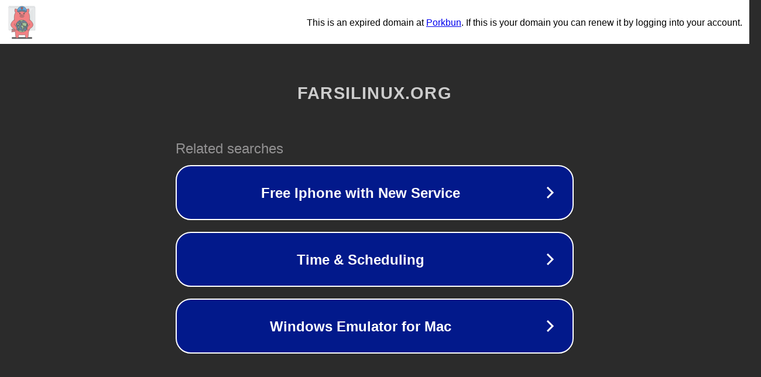

--- FILE ---
content_type: text/html; charset=utf-8
request_url: http://www.farsilinux.org/tag/wildlife-camera-review/
body_size: 1094
content:
<!doctype html>
<html data-adblockkey="MFwwDQYJKoZIhvcNAQEBBQADSwAwSAJBANDrp2lz7AOmADaN8tA50LsWcjLFyQFcb/P2Txc58oYOeILb3vBw7J6f4pamkAQVSQuqYsKx3YzdUHCvbVZvFUsCAwEAAQ==_T9mj4KpkN6d8ugNFAu2wdloYlvAUfh1W/d+uLZbaR1st6kwW+E1SRmCJ7iXastI2Ao3P78LqY5AaGMYrgCdqAQ==" lang="en" style="background: #2B2B2B;">
<head>
    <meta charset="utf-8">
    <meta name="viewport" content="width=device-width, initial-scale=1">
    <link rel="icon" href="[data-uri]">
    <link rel="preconnect" href="https://www.google.com" crossorigin>
</head>
<body>
<div id="target" style="opacity: 0"></div>
<script>window.park = "[base64]";</script>
<script src="/bpHhHwJeg.js"></script>
</body>
</html>
